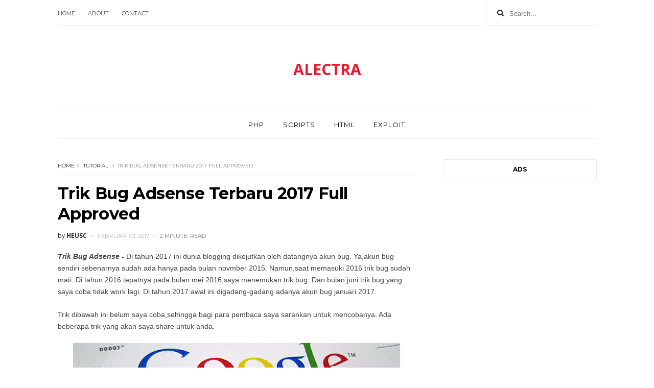

--- FILE ---
content_type: text/html; charset=utf-8
request_url: https://www.google.com/recaptcha/api2/aframe
body_size: 266
content:
<!DOCTYPE HTML><html><head><meta http-equiv="content-type" content="text/html; charset=UTF-8"></head><body><script nonce="r9URrvTj1wa-7xrVny2bHg">/** Anti-fraud and anti-abuse applications only. See google.com/recaptcha */ try{var clients={'sodar':'https://pagead2.googlesyndication.com/pagead/sodar?'};window.addEventListener("message",function(a){try{if(a.source===window.parent){var b=JSON.parse(a.data);var c=clients[b['id']];if(c){var d=document.createElement('img');d.src=c+b['params']+'&rc='+(localStorage.getItem("rc::a")?sessionStorage.getItem("rc::b"):"");window.document.body.appendChild(d);sessionStorage.setItem("rc::e",parseInt(sessionStorage.getItem("rc::e")||0)+1);localStorage.setItem("rc::h",'1768687806578');}}}catch(b){}});window.parent.postMessage("_grecaptcha_ready", "*");}catch(b){}</script></body></html>

--- FILE ---
content_type: text/javascript; charset=UTF-8
request_url: https://portal.alectra.me/feeds/posts/default/-/Tutorial?alt=json-in-script&max-results=3&callback=jQuery11100037036568050580865_1768687803512&_=1768687803513
body_size: 4191
content:
// API callback
jQuery11100037036568050580865_1768687803512({"version":"1.0","encoding":"UTF-8","feed":{"xmlns":"http://www.w3.org/2005/Atom","xmlns$openSearch":"http://a9.com/-/spec/opensearchrss/1.0/","xmlns$blogger":"http://schemas.google.com/blogger/2008","xmlns$georss":"http://www.georss.org/georss","xmlns$gd":"http://schemas.google.com/g/2005","xmlns$thr":"http://purl.org/syndication/thread/1.0","id":{"$t":"tag:blogger.com,1999:blog-7300449430075002034"},"updated":{"$t":"2024-12-18T19:22:01.416-08:00"},"category":[{"term":"Scripts"},{"term":"Tutorial"},{"term":"Internet"},{"term":"Download"},{"term":"PHP"},{"term":"HTML"},{"term":"Javascript"},{"term":"Website"},{"term":"Exploit"},{"term":"Template"},{"term":"Tools"},{"term":"VB.NET"}],"title":{"type":"text","$t":"ALECTRA"},"subtitle":{"type":"html","$t":""},"link":[{"rel":"http://schemas.google.com/g/2005#feed","type":"application/atom+xml","href":"https:\/\/portal.alectra.me\/feeds\/posts\/default"},{"rel":"self","type":"application/atom+xml","href":"https:\/\/www.blogger.com\/feeds\/7300449430075002034\/posts\/default\/-\/Tutorial?alt=json-in-script\u0026max-results=3"},{"rel":"alternate","type":"text/html","href":"https:\/\/portal.alectra.me\/search\/label\/Tutorial"},{"rel":"hub","href":"http://pubsubhubbub.appspot.com/"},{"rel":"next","type":"application/atom+xml","href":"https:\/\/www.blogger.com\/feeds\/7300449430075002034\/posts\/default\/-\/Tutorial\/-\/Tutorial?alt=json-in-script\u0026start-index=4\u0026max-results=3"}],"author":[{"name":{"$t":"HEUSC"},"uri":{"$t":"http:\/\/www.blogger.com\/profile\/17053066918662448226"},"email":{"$t":"noreply@blogger.com"},"gd$image":{"rel":"http://schemas.google.com/g/2005#thumbnail","width":"16","height":"16","src":"https:\/\/img1.blogblog.com\/img\/b16-rounded.gif"}}],"generator":{"version":"7.00","uri":"http://www.blogger.com","$t":"Blogger"},"openSearch$totalResults":{"$t":"14"},"openSearch$startIndex":{"$t":"1"},"openSearch$itemsPerPage":{"$t":"3"},"entry":[{"id":{"$t":"tag:blogger.com,1999:blog-7300449430075002034.post-3037244705760919944"},"published":{"$t":"2018-03-05T11:29:00.000-08:00"},"updated":{"$t":"2018-11-25T15:53:34.316-08:00"},"category":[{"scheme":"http://www.blogger.com/atom/ns#","term":"Exploit"},{"scheme":"http://www.blogger.com/atom/ns#","term":"Tutorial"}],"title":{"type":"text","$t":"Web Design by eLink Design, Inc Bypass Admin Exploit"},"content":{"type":"html","$t":"Selamat malam, kali ini saya akan share \u003Ca href=\"https:\/\/www.anampedia.net\/2017\/03\/web-design-by-elink-design-inc-bypass.html\"\u003EWeb Design by eLink Design, Inc Bypass Admin Exploit\u003C\/a\u003E\u003Cbr \/\u003E\nKarena sudah lama vakum dari dunia deface, saya iseng-iseng cari admin page karena saya butuh shell backdor buat test script, dan secara gak sengaja nemu ini exploit, mungkin ini exploit sudah lama tapi saya saja yang baru tau karna sayapun sudah lama vakum dari dunia deface.\u003Cbr \/\u003E\n\u003Cbr \/\u003E\n\u003Cdiv class=\"separator\" style=\"clear: both; text-align: center;\"\u003E\n\u003Ca href=\"https:\/\/blogger.googleusercontent.com\/img\/b\/R29vZ2xl\/AVvXsEi4-cEJGPi7bqi0F7nhGyJBzV3VCbDdyYjd27soFtkjP4l3ALR-4HawqDZUwoMv6IuV7LIjr-zUd5r5YfeQWGmlOVw6iYLYmPYMEL-hYTANReJcF75UsjQewmHWtrHQ_5FM19BnYluKleV0\/s1600\/exploit-anampedia.net.jpg\" imageanchor=\"1\" style=\"margin-left: 1em; margin-right: 1em;\"\u003E\u003Cimg alt=\"Web Design by eLink Design, Inc Bypass Admin Exploit\" border=\"0\" height=\"315\" src=\"https:\/\/blogger.googleusercontent.com\/img\/b\/R29vZ2xl\/AVvXsEi4-cEJGPi7bqi0F7nhGyJBzV3VCbDdyYjd27soFtkjP4l3ALR-4HawqDZUwoMv6IuV7LIjr-zUd5r5YfeQWGmlOVw6iYLYmPYMEL-hYTANReJcF75UsjQewmHWtrHQ_5FM19BnYluKleV0\/s400\/exploit-anampedia.net.jpg\" title=\"Web Design by eLink Design, Inc Bypass Admin Exploit\" width=\"400\" \/\u003E\u003C\/a\u003E\u003C\/div\u003E\n\u003Cbr \/\u003E\nDork\u0026nbsp;\u003Ca href=\"https:\/\/www.anampedia.net\/2017\/03\/web-design-by-elink-design-inc-bypass.html\"\u003EWeb Design by eLink Design, Inc Bypass Admin Exploit\u003C\/a\u003E\u0026nbsp;:\u003Cbr \/\u003E\n\u003Cul\u003E\n\u003Cli\u003E\u003Cspan style=\"color: red;\"\u003Einurl:\/siteadmin\/\u003C\/span\u003E\u003C\/li\u003E\n\u003Cli\u003E\u003Cspan style=\"color: red;\"\u003Eintext:Web Design by eLink Design, Inc\u003C\/span\u003E\u003C\/li\u003E\n\u003Cli\u003E\u003Cspan style=\"color: red;\"\u003Eintext:© 2017 eLink Design, Inc.\u003C\/span\u003E\u003C\/li\u003E\n\u003Cli\u003E\u003Cspan style=\"color: red;\"\u003Eintext:Hosted by Intelliwire, Inc\u003C\/span\u003E\u003C\/li\u003E\n\u003C\/ul\u003E\n\u003Cbr \/\u003E\nJika sudah menemukan target disini misal saya mendapatkan target \u003Ca href=\"https:\/\/www.anampedia.net\/2017\/03\/web-design-by-elink-design-inc-bypass.html\"\u003Ewww.sitekopet.com\u003C\/a\u003E\u003Cbr \/\u003E\nmaka tinggal tambahkan path \/siteadmin pada url target tadi menjadi\u0026nbsp; \u003Ca href=\"https:\/\/www.anampedia.net\/2017\/03\/web-design-by-elink-design-inc-bypass.html\"\u003Ewww.sitekopet.com\/siteadmin\u003C\/a\u003E\u003Cbr \/\u003E\n\u003Cbr \/\u003E\n\u003Cdiv class=\"separator\" style=\"clear: both; text-align: center;\"\u003E\n\u003Ca href=\"https:\/\/blogger.googleusercontent.com\/img\/b\/R29vZ2xl\/AVvXsEg5Nj309zPdQgx-d_C0CtH6Jr0r8UfKHQcE72CeHujQzVvVkvdc4IKeNHKL0t7UvBmLmevpe7CjAqCIn96n5TM0hhesgPsF6V70DbndYVoGgcorRPcux9IRYLw_LYpsIM-JvRD48u9jbi23\/s1600\/anampedia-admin-login.PNG\" imageanchor=\"1\" style=\"margin-left: 1em; margin-right: 1em;\"\u003E\u003Cimg alt=\"Web Design by eLink Design, Inc Bypass Admin Exploit\" border=\"0\" height=\"142\" src=\"https:\/\/blogger.googleusercontent.com\/img\/b\/R29vZ2xl\/AVvXsEg5Nj309zPdQgx-d_C0CtH6Jr0r8UfKHQcE72CeHujQzVvVkvdc4IKeNHKL0t7UvBmLmevpe7CjAqCIn96n5TM0hhesgPsF6V70DbndYVoGgcorRPcux9IRYLw_LYpsIM-JvRD48u9jbi23\/s320\/anampedia-admin-login.PNG\" title=\"Web Design by eLink Design, Inc Bypass Admin Exploit\" width=\"320\" \/\u003E\u003C\/a\u003E\u003C\/div\u003E\n\u003Cdiv class=\"separator\" style=\"clear: both; text-align: center;\"\u003E\n\u003Cbr \/\u003E\u003C\/div\u003E\nGambar diatas adalah contoh admin page yang vuln terhadap exploit ini.\u003Cbr \/\u003E\nSelanjutnya masukan username dan password dengan tulisan ini\u003Cspan style=\"color: red;\"\u003E '=''or'\u003C\/span\u003E\u003Cbr \/\u003E\n\u003Cbr \/\u003E\nYahoo, kalian berhasil masuk admin panel, untuk upload SHELL BACKDOOR kalian bisa ke tab \u003Cspan style=\"color: red;\"\u003EPhoto Gallery\u003C\/span\u003E dan upload file gambar lalu Tamper data untuk mengubah ekstensi file gambar menjadi file PHP.\u003Cbr \/\u003E\n\u003Cbr \/\u003E\nOke sekian saja artikel kali ini, Saya tidak bertanggung jawab atas apa yang dilakukan pembaca dalam penggunaan expoit ini, sekian terimakasih."},"link":[{"rel":"replies","type":"application/atom+xml","href":"https:\/\/portal.alectra.me\/feeds\/3037244705760919944\/comments\/default","title":"Posting Komentar"},{"rel":"replies","type":"text/html","href":"https:\/\/portal.alectra.me\/2017\/03\/web-design-by-elink-design-inc-bypass.html#comment-form","title":"0 Komentar"},{"rel":"edit","type":"application/atom+xml","href":"https:\/\/www.blogger.com\/feeds\/7300449430075002034\/posts\/default\/3037244705760919944"},{"rel":"self","type":"application/atom+xml","href":"https:\/\/www.blogger.com\/feeds\/7300449430075002034\/posts\/default\/3037244705760919944"},{"rel":"alternate","type":"text/html","href":"https:\/\/portal.alectra.me\/2017\/03\/web-design-by-elink-design-inc-bypass.html","title":"Web Design by eLink Design, Inc Bypass Admin Exploit"}],"author":[{"name":{"$t":"HEUSC"},"uri":{"$t":"http:\/\/www.blogger.com\/profile\/17053066918662448226"},"email":{"$t":"noreply@blogger.com"},"gd$image":{"rel":"http://schemas.google.com/g/2005#thumbnail","width":"16","height":"16","src":"https:\/\/img1.blogblog.com\/img\/b16-rounded.gif"}}],"media$thumbnail":{"xmlns$media":"http://search.yahoo.com/mrss/","url":"https:\/\/blogger.googleusercontent.com\/img\/b\/R29vZ2xl\/AVvXsEi4-cEJGPi7bqi0F7nhGyJBzV3VCbDdyYjd27soFtkjP4l3ALR-4HawqDZUwoMv6IuV7LIjr-zUd5r5YfeQWGmlOVw6iYLYmPYMEL-hYTANReJcF75UsjQewmHWtrHQ_5FM19BnYluKleV0\/s72-c\/exploit-anampedia.net.jpg","height":"72","width":"72"},"thr$total":{"$t":"0"}},{"id":{"$t":"tag:blogger.com,1999:blog-7300449430075002034.post-3763186580057245669"},"published":{"$t":"2018-03-04T09:02:00.000-08:00"},"updated":{"$t":"2018-11-25T15:53:44.125-08:00"},"category":[{"scheme":"http://www.blogger.com/atom/ns#","term":"HTML"},{"scheme":"http://www.blogger.com/atom/ns#","term":"Javascript"},{"scheme":"http://www.blogger.com/atom/ns#","term":"Tutorial"}],"title":{"type":"text","$t":"Membuat Animasi Multicolor Firework Menggunakan HTML Javascript"},"content":{"type":"html","$t":"Selamat malam, kali ini saya akan membagigan Cara Membuat Animasi Multicolor Firework Menggunakan HTML Javascript\u003Cbr \/\u003E\n\u003Cdiv\u003E\n\u003Cbr \/\u003E\u003C\/div\u003E\n\u003Cdiv class=\"separator\" style=\"clear: both; text-align: center;\"\u003E\n\u003Ca href=\"https:\/\/blogger.googleusercontent.com\/img\/b\/R29vZ2xl\/AVvXsEgLgMfVXk1JZuovWrwY2AE95AVi53Ad0Ypq9WHBcZSUXdOX2b38Fu9bY7FmY81939qnFwXl72KgB-CaTEVY3laJbwYDh0Yv0kLjKkg7sLad-JLmAvuhkQMkU0o2BW61RSq3fDdVIEB0TXQT\/s1600\/multicolor-firework-anampedia.net.PNG\" imageanchor=\"1\" style=\"margin-left: 1em; margin-right: 1em;\"\u003E\u003Cimg alt=\"Membuat Animasi Multicolor Firework Menggunakan HTML Javascript\" border=\"0\" height=\"436\" src=\"https:\/\/blogger.googleusercontent.com\/img\/b\/R29vZ2xl\/AVvXsEgLgMfVXk1JZuovWrwY2AE95AVi53Ad0Ypq9WHBcZSUXdOX2b38Fu9bY7FmY81939qnFwXl72KgB-CaTEVY3laJbwYDh0Yv0kLjKkg7sLad-JLmAvuhkQMkU0o2BW61RSq3fDdVIEB0TXQT\/s640\/multicolor-firework-anampedia.net.PNG\" title=\"Membuat Animasi Multicolor Firework Menggunakan HTML Javascript\" width=\"640\" \/\u003E\u003C\/a\u003E\u003C\/div\u003E\n\u003Cdiv class=\"separator\" style=\"clear: both; text-align: center;\"\u003E\n\u003Cbr \/\u003E\u003C\/div\u003E\n\u003Cdiv\u003E\n\u003Cbr \/\u003E\u003C\/div\u003E\n\u003Cdiv\u003E\n\u003Cbr \/\u003E\u003C\/div\u003E\n\u003Cdiv\u003E\nBerikut codenya :\u0026nbsp;\u003C\/div\u003E\n\u003Cpre style=\"max-height: 300px;\"\u003E\u003Ccode data-language=\"html\"\u003E\u0026lt;!DOCTYPE html\u0026gt;\n\u0026lt;html lang=\"en\"\u0026gt;\n\u0026lt;head\u0026gt;\n    \u0026lt;meta charset=\"UTF-8\"\u0026gt;\n    \u0026lt;title\u0026gt;Fireworks : ANAMPEDIA\u0026lt;\/title\u0026gt;\n \u0026lt;style\u0026gt; \n canvas{\n width:100%;\n }\n \u0026lt;\/style\u0026gt;\n\u0026lt;\/head\u0026gt;\n\u0026lt;body\u0026gt;\n    \n    \u0026lt;canvas\u0026gt;\u0026lt;\/canvas\u0026gt;\n\n    \u0026lt;script\u0026gt;\n    \n        var t = 0;\n        var c = document.querySelector(\"canvas\");     \n        var $ = c.getContext('2d');\n        c.width = window.innerWidth;\n        c.height = window.innerHeight;\n        $.fillStyle = 'hsla(0,0%,0%,1)';\n\n        window.addEventListener('resize', function() {\n          c.width = window.innerWidth;\n          c.height = window.innerHeight;\n        }, false);\n\n        function draw() {\n          $.globalCompositeOperation = 'source-over';\n          $.fillStyle = 'hsla(0,0%,0%,.1)';\n          $.fillRect(0, 0, c.width, c.height);\n          var foo, i, j, r;\n          foo = Math.sin(t) * 2 * Math.PI;\n          for (i=0; i\u0026lt;400; ++i) {\n            r = 400 * Math.sin(i * foo);\n            $.globalCompositeOperation = '';\n            $.fillStyle = 'hsla(' + i + 12 + ',100%, 60%,1)';\n            $.beginPath();\n            $.arc(Math.sin(i) * r + (c.width \/ 2), \n                  Math.cos(i) * r + (c.height \/ 2), \n                  1.5, 0, Math.PI * 2);\n            $.fill();\n\n          }\n          t += 0.000005;\n          return t %= 2 * Math.PI;\n\n        };\n\n        function run() {\n          window.requestAnimationFrame(run);\n          draw();\n        }\n        run();\n    \u0026lt;\/script\u0026gt;\n\u0026lt;\/body\u0026gt;\n\u0026lt;\/html\u0026gt;\u003C\/code\u003E\u003C\/pre\u003E\n\u003Cbr \/\u003E\nCopy Kenotepad lalu simpan dengan ekstensi .HTML, dan lihat hasilnya.\u003Cbr \/\u003E\nOke sekian saja artikel singkat ini, semoga bermanfaat.\u003Cbr \/\u003E\n\u003Cbr \/\u003E\n\u003Ca href=\"http:\/\/0.0.7.225\/03\/membuat-animasi-multicolor-firework.html\"\u003ETAG : Membuat Multicolor Firework Munggunakan HTML dan Javascript,Multicolor Firework, HTML Animated, Animasi HTML, ANimasi Javascript, Animasi Multicolor Firework, Kembang Api\u003C\/a\u003E"},"link":[{"rel":"replies","type":"application/atom+xml","href":"https:\/\/portal.alectra.me\/feeds\/3763186580057245669\/comments\/default","title":"Posting Komentar"},{"rel":"replies","type":"text/html","href":"https:\/\/portal.alectra.me\/2017\/03\/membuat-animasi-multicolor-firework.html#comment-form","title":"0 Komentar"},{"rel":"edit","type":"application/atom+xml","href":"https:\/\/www.blogger.com\/feeds\/7300449430075002034\/posts\/default\/3763186580057245669"},{"rel":"self","type":"application/atom+xml","href":"https:\/\/www.blogger.com\/feeds\/7300449430075002034\/posts\/default\/3763186580057245669"},{"rel":"alternate","type":"text/html","href":"https:\/\/portal.alectra.me\/2017\/03\/membuat-animasi-multicolor-firework.html","title":"Membuat Animasi Multicolor Firework Menggunakan HTML Javascript"}],"author":[{"name":{"$t":"HEUSC"},"uri":{"$t":"http:\/\/www.blogger.com\/profile\/17053066918662448226"},"email":{"$t":"noreply@blogger.com"},"gd$image":{"rel":"http://schemas.google.com/g/2005#thumbnail","width":"16","height":"16","src":"https:\/\/img1.blogblog.com\/img\/b16-rounded.gif"}}],"media$thumbnail":{"xmlns$media":"http://search.yahoo.com/mrss/","url":"https:\/\/blogger.googleusercontent.com\/img\/b\/R29vZ2xl\/AVvXsEgLgMfVXk1JZuovWrwY2AE95AVi53Ad0Ypq9WHBcZSUXdOX2b38Fu9bY7FmY81939qnFwXl72KgB-CaTEVY3laJbwYDh0Yv0kLjKkg7sLad-JLmAvuhkQMkU0o2BW61RSq3fDdVIEB0TXQT\/s72-c\/multicolor-firework-anampedia.net.PNG","height":"72","width":"72"},"thr$total":{"$t":"0"}},{"id":{"$t":"tag:blogger.com,1999:blog-7300449430075002034.post-807940331742312540"},"published":{"$t":"2018-03-04T07:30:00.000-08:00"},"updated":{"$t":"2018-11-25T15:53:59.638-08:00"},"category":[{"scheme":"http://www.blogger.com/atom/ns#","term":"HTML"},{"scheme":"http://www.blogger.com/atom/ns#","term":"Javascript"},{"scheme":"http://www.blogger.com/atom/ns#","term":"Tutorial"}],"title":{"type":"text","$t":"Membuat Efek Matrix Background Menggunakan HTML dan Javascript"},"content":{"type":"html","$t":"Selamat malam, kali ini saya akan membagigan Cara Membuat Efek Matrix Background Menggunakan HTML dan Javascript.\u003Cbr \/\u003E\n\u003Cdiv\u003E\n\u003Cbr \/\u003E\u003C\/div\u003E\n\u003Cdiv class=\"separator\" style=\"clear: both; text-align: center;\"\u003E\n\u003Ca href=\"https:\/\/blogger.googleusercontent.com\/img\/b\/R29vZ2xl\/AVvXsEgNrnYIgHCd8-4Y_6Zu85CffcwnsI6OQERiTLoIbmfI3gHm_5vu4vIb3F1rXqUeCgKB3YQEajY7qW8p2YupcBy9beDj3NKEQ8iPb5EpHULOP8suJrq7aIHC18NxAHfo3wozOYUpQnubW7Me\/s1600\/matrix-html-javascript-anampedia.net.PNG\" imageanchor=\"1\" style=\"margin-left: 1em; margin-right: 1em;\"\u003E\u003Cimg alt=\"Membuat Efek Matrix Background Menggunakan HTML dan Javascript\" border=\"0\" height=\"460\" src=\"https:\/\/blogger.googleusercontent.com\/img\/b\/R29vZ2xl\/AVvXsEgNrnYIgHCd8-4Y_6Zu85CffcwnsI6OQERiTLoIbmfI3gHm_5vu4vIb3F1rXqUeCgKB3YQEajY7qW8p2YupcBy9beDj3NKEQ8iPb5EpHULOP8suJrq7aIHC18NxAHfo3wozOYUpQnubW7Me\/s640\/matrix-html-javascript-anampedia.net.PNG\" title=\"Membuat Efek Matrix Background Menggunakan HTML dan Javascript\" width=\"640\" \/\u003E\u003C\/a\u003E\u003C\/div\u003E\n\u003Cdiv\u003E\n\u003Cbr \/\u003E\u003C\/div\u003E\n\u003Cdiv\u003E\nBiasanya kalian menggunakan background matrix pada blog atau HTML page menggunakan Image, nah kali ini saya akan berbagi\u0026nbsp;Membuat Efek Matrix Background Menggunakan HTML dan Javascript\u003C\/div\u003E\n\u003Cdiv\u003E\n\u003Cbr \/\u003E\u003C\/div\u003E\n\u003Cdiv\u003E\nBerikut codenya :\u0026nbsp;\u003C\/div\u003E\n\u003Cpre style=\"max-height: 300px;\"\u003E\u003Ccode data-language=\"html\"\u003E\u0026lt;html\u0026gt;\n    \u0026lt;head\u0026gt;\n        \u0026lt;style\u0026gt;\n            \n            *{\n                margin: 0;\n                padding: 0;\n            }\n            \n            body {background: black;}\n            canvas {display:block;}\n        \n        \u0026lt;\/style\u0026gt;\n    \u0026lt;\/head\u0026gt;\n    \u0026lt;body\u0026gt;\n    \n        \u0026lt;canvas id=\"anampedia\"\u0026gt;\u0026lt;\/canvas\u0026gt;\n        \n        \u0026lt;script\u0026gt;\n \n        var c = document.getElementById(\"anampedia\");\n        var ctx = c.getContext(\"2d\");\n\n        c.height = window.innerHeight;\n        c.width = window.innerWidth;\n\n        var matrix = \"ABCDEFGHIJKLMNOPQRSTUVWXYZ123456789@#$%^\u0026amp;*()*\u0026amp;^%\";\n        matrix = matrix.split(\"\");\n\n        var font_size = 10;\n        var columns = c.width\/font_size;\n\n        var drops = [];\n\n        for(var x = 0; x \u0026lt; columns; x++)\n            drops[x] = 1; \n\n        function draw()\n        {\n\n            ctx.fillStyle = \"rgba(0, 0, 0, 0.04)\";\n            ctx.fillRect(0, 0, c.width, c.height);\n\n            ctx.fillStyle = \"#0F0\"; \/\/ ubah warna tulisan disini\n            ctx.font = font_size + \"px arial\";\n\n            for(var i = 0; i \u0026lt; drops.length; i++)\n            {\n\n                var text = matrix[Math.floor(Math.random()*matrix.length)];\n\n                ctx.fillText(text, i*font_size, drops[i]*font_size);\n\n\n                if(drops[i]*font_size \u0026gt; c.height \u0026amp;\u0026amp; Math.random() \u0026gt; 0.975)\n                    drops[i] = 0;\n                drops[i]++;\n            }\n        }\n\n        setInterval(draw, 35);\n\n        \u0026lt;\/script\u0026gt;\n    \u0026lt;\/body\u0026gt;\n\u0026lt;\/html\u0026gt;\u003C\/code\u003E\u003C\/pre\u003E\n\u003Cbr \/\u003E\nCopy Kenotepad lalu simpan dengan ekstensi .HTML, dan lihat hasilnya.\u003Cbr \/\u003E\nOke sekian saja artikel singkat ini, semoga bermanfaat.\u003Cbr \/\u003E\n\u003Cbr \/\u003E\n\u003Ca href=\"https:\/\/www.anampedia.net\/2017\/03\/membuat-efek-matrix-background.html\"\u003ETAG : Membuat Matrix Background Munggunakan HTML dan Javascript, Matrix Backgorund, HTML Animated, Animasi HTML, ANimasi Javascript, Animasi Matrix\u003C\/a\u003E"},"link":[{"rel":"replies","type":"application/atom+xml","href":"https:\/\/portal.alectra.me\/feeds\/807940331742312540\/comments\/default","title":"Posting Komentar"},{"rel":"replies","type":"text/html","href":"https:\/\/portal.alectra.me\/2017\/03\/membuat-efek-matrix-background.html#comment-form","title":"0 Komentar"},{"rel":"edit","type":"application/atom+xml","href":"https:\/\/www.blogger.com\/feeds\/7300449430075002034\/posts\/default\/807940331742312540"},{"rel":"self","type":"application/atom+xml","href":"https:\/\/www.blogger.com\/feeds\/7300449430075002034\/posts\/default\/807940331742312540"},{"rel":"alternate","type":"text/html","href":"https:\/\/portal.alectra.me\/2017\/03\/membuat-efek-matrix-background.html","title":"Membuat Efek Matrix Background Menggunakan HTML dan Javascript"}],"author":[{"name":{"$t":"HEUSC"},"uri":{"$t":"http:\/\/www.blogger.com\/profile\/17053066918662448226"},"email":{"$t":"noreply@blogger.com"},"gd$image":{"rel":"http://schemas.google.com/g/2005#thumbnail","width":"16","height":"16","src":"https:\/\/img1.blogblog.com\/img\/b16-rounded.gif"}}],"media$thumbnail":{"xmlns$media":"http://search.yahoo.com/mrss/","url":"https:\/\/blogger.googleusercontent.com\/img\/b\/R29vZ2xl\/AVvXsEgNrnYIgHCd8-4Y_6Zu85CffcwnsI6OQERiTLoIbmfI3gHm_5vu4vIb3F1rXqUeCgKB3YQEajY7qW8p2YupcBy9beDj3NKEQ8iPb5EpHULOP8suJrq7aIHC18NxAHfo3wozOYUpQnubW7Me\/s72-c\/matrix-html-javascript-anampedia.net.PNG","height":"72","width":"72"},"thr$total":{"$t":"0"}}]}});

--- FILE ---
content_type: text/javascript; charset=UTF-8
request_url: https://portal.alectra.me/feeds/posts/default?alt=json-in-script&max-results=3&callback=jQuery11100037036568050580865_1768687803510&_=1768687803511
body_size: 4546
content:
// API callback
jQuery11100037036568050580865_1768687803510({"version":"1.0","encoding":"UTF-8","feed":{"xmlns":"http://www.w3.org/2005/Atom","xmlns$openSearch":"http://a9.com/-/spec/opensearchrss/1.0/","xmlns$blogger":"http://schemas.google.com/blogger/2008","xmlns$georss":"http://www.georss.org/georss","xmlns$gd":"http://schemas.google.com/g/2005","xmlns$thr":"http://purl.org/syndication/thread/1.0","id":{"$t":"tag:blogger.com,1999:blog-7300449430075002034"},"updated":{"$t":"2024-12-18T19:22:01.416-08:00"},"category":[{"term":"Scripts"},{"term":"Tutorial"},{"term":"Internet"},{"term":"Download"},{"term":"PHP"},{"term":"HTML"},{"term":"Javascript"},{"term":"Website"},{"term":"Exploit"},{"term":"Template"},{"term":"Tools"},{"term":"VB.NET"}],"title":{"type":"text","$t":"ALECTRA"},"subtitle":{"type":"html","$t":""},"link":[{"rel":"http://schemas.google.com/g/2005#feed","type":"application/atom+xml","href":"https:\/\/portal.alectra.me\/feeds\/posts\/default"},{"rel":"self","type":"application/atom+xml","href":"https:\/\/www.blogger.com\/feeds\/7300449430075002034\/posts\/default?alt=json-in-script\u0026max-results=3"},{"rel":"alternate","type":"text/html","href":"https:\/\/portal.alectra.me\/"},{"rel":"hub","href":"http://pubsubhubbub.appspot.com/"},{"rel":"next","type":"application/atom+xml","href":"https:\/\/www.blogger.com\/feeds\/7300449430075002034\/posts\/default?alt=json-in-script\u0026start-index=4\u0026max-results=3"}],"author":[{"name":{"$t":"HEUSC"},"uri":{"$t":"http:\/\/www.blogger.com\/profile\/17053066918662448226"},"email":{"$t":"noreply@blogger.com"},"gd$image":{"rel":"http://schemas.google.com/g/2005#thumbnail","width":"16","height":"16","src":"https:\/\/img1.blogblog.com\/img\/b16-rounded.gif"}}],"generator":{"version":"7.00","uri":"http://www.blogger.com","$t":"Blogger"},"openSearch$totalResults":{"$t":"38"},"openSearch$startIndex":{"$t":"1"},"openSearch$itemsPerPage":{"$t":"3"},"entry":[{"id":{"$t":"tag:blogger.com,1999:blog-7300449430075002034.post-5768690744561046038"},"published":{"$t":"2018-11-18T13:18:00.000-08:00"},"updated":{"$t":"2018-11-25T15:58:04.653-08:00"},"category":[{"scheme":"http://www.blogger.com/atom/ns#","term":"Internet"},{"scheme":"http://www.blogger.com/atom/ns#","term":"Website"}],"title":{"type":"text","$t":"Langkah Cara Mendaftar Google Adsense (100% Approved) 2019"},"content":{"type":"html","$t":"\u003Cspan style=\"background-color: white; font-family: \u0026quot;google sans\u0026quot; , sans-serif; font-size: 15px;\"\u003EBanyak sekali metode untuk monetisasi blog yang dapat kita pilih, mulai dari yang biasa sampai yang luar biasa, akan tetapi metode monetisasi yang paling diminati hingga saat ini yaitu\u0026nbsp;\u003C\/span\u003E\u003Cspan style=\"background-color: white; border: 0px; box-sizing: border-box; font-family: \u0026quot;google sans\u0026quot; , sans-serif; font-size: 15px; font-stretch: inherit; line-height: inherit; margin: 0px; padding: 0px; vertical-align: baseline;\"\u003Emonetisasi google adsense\u003C\/span\u003E\u003Cspan style=\"background-color: white; font-family: \u0026quot;google sans\u0026quot; , sans-serif; font-size: 15px;\"\u003E.\u003C\/span\u003E\u003Cbr \/\u003E\n\u003Cbr \/\u003E\n\u003Cdiv class=\"separator\" style=\"background-color: white; border: 0px; box-sizing: border-box; clear: both; font-family: \u0026quot;Google Sans\u0026quot;, sans-serif; font-size: 15px; font-stretch: inherit; font-variant-east-asian: inherit; font-variant-numeric: inherit; line-height: inherit; margin: 0px; padding: 0px; text-align: center; vertical-align: baseline;\"\u003E\n\u003Ca href=\"https:\/\/blogger.googleusercontent.com\/img\/b\/R29vZ2xl\/AVvXsEgWMMZQVnwrGSd1T9WDEZEnrsiY3klyFARF3BNn-Qgh2xBq62eLfT1aDlXtrPCnaExdSi-dTw1ZffA_cm2GfLoVFGLaObbWZLoPbmQU0ku-z2IuEgDF3z6YkBRmWesqv9xK8suaD4m5e3yp\/s1600\/Langkah+Cara+Mendaftar+Google+Adsense.png\" style=\"-webkit-font-smoothing: antialiased !important; border: 0px; box-sizing: border-box; color: #f44336; font: inherit; margin: 0px 1em; padding: 0px; text-decoration-line: none; transition: all 0.3s ease 0s; vertical-align: baseline;\"\u003E\u003Cimg alt=\"Langkah Cara Mendaftar Google Adsense\" data-original-height=\"809\" data-original-width=\"1368\" height=\"378\" original=\"https:\/\/blogger.googleusercontent.com\/img\/b\/R29vZ2xl\/AVvXsEgWMMZQVnwrGSd1T9WDEZEnrsiY3klyFARF3BNn-Qgh2xBq62eLfT1aDlXtrPCnaExdSi-dTw1ZffA_cm2GfLoVFGLaObbWZLoPbmQU0ku-z2IuEgDF3z6YkBRmWesqv9xK8suaD4m5e3yp\/s640\/Langkah+Cara+Mendaftar+Google+Adsense.png\" src=\"https:\/\/blogger.googleusercontent.com\/img\/b\/R29vZ2xl\/AVvXsEgWMMZQVnwrGSd1T9WDEZEnrsiY3klyFARF3BNn-Qgh2xBq62eLfT1aDlXtrPCnaExdSi-dTw1ZffA_cm2GfLoVFGLaObbWZLoPbmQU0ku-z2IuEgDF3z6YkBRmWesqv9xK8suaD4m5e3yp\/s640\/Langkah+Cara+Mendaftar+Google+Adsense.png\" style=\"background: rgb(250, 250, 250); border: none; box-sizing: border-box; font: inherit; height: auto; margin: 0px 0px 2px; max-width: 100%; padding: 0px; vertical-align: baseline;\" title=\"Langkah Cara Mendaftar Google Adsense\" width=\"640\" \/\u003E\u003C\/a\u003E\u003C\/div\u003E\n\u003Cbr style=\"background-color: white; box-sizing: border-box; font-family: \u0026quot;Google Sans\u0026quot;, sans-serif; font-size: 15px; margin: 0px; padding: 0px;\" \/\u003E\n\u003Cspan style=\"background-color: white; font-family: \u0026quot;google sans\u0026quot; , sans-serif; font-size: 15px;\"\u003EHingga saat ini Menotisasi Google Adsense menjadi pilihan monetisasi blog yang paling populer di Indonesia, sebab google adsense telah terbukti membayar dengan baik para publishernya\u003C\/span\u003E\u003Cbr \/\u003E\n\u003Ca href=\"https:\/\/www.blogger.com\/null\" name=\"more\" style=\"-webkit-font-smoothing: antialiased !important; background-color: white; border: 0px; box-sizing: border-box; color: #f44336; font-family: \u0026quot;Google Sans\u0026quot;, sans-serif; font-size: 15px; font-stretch: inherit; font-variant-east-asian: inherit; font-variant-numeric: inherit; line-height: inherit; margin: 0px; padding: 0px; transition: all 0.3s ease 0s; vertical-align: baseline;\"\u003E\u003C\/a\u003E\u003Cbr style=\"background-color: white; box-sizing: border-box; font-family: \u0026quot;Google Sans\u0026quot;, sans-serif; font-size: 15px; margin: 0px; padding: 0px;\" \/\u003E\n\u003Cspan style=\"background-color: white; font-family: \u0026quot;google sans\u0026quot; , sans-serif; font-size: 15px;\"\u003EDitambah lagi keuntungan yang dapat kita peroleh dengan menjadi publisher google adsense ternyata cukup besar, jika dibandingkan dengan teknik monetisasi blog lainnya\u003C\/span\u003E\u003Cbr \/\u003E\n\u003Cbr style=\"background-color: white; box-sizing: border-box; font-family: \u0026quot;Google Sans\u0026quot;, sans-serif; font-size: 15px; margin: 0px; padding: 0px;\" \/\u003E\n\u003Cspan style=\"background-color: white; font-family: \u0026quot;google sans\u0026quot; , sans-serif; font-size: 15px;\"\u003EDan ini sudah dibuktikan para blogger luar negeri maupun blogger lokal yang sudah sukses terlebih dahulu, bahkan mereka mampu mendapatkan ratusan ribu dollar per bulannya hanya dari penghasilan menjadi publisher adsense\u003C\/span\u003E\u003Cbr \/\u003E\n\u003Cbr style=\"background-color: white; box-sizing: border-box; font-family: \u0026quot;Google Sans\u0026quot;, sans-serif; font-size: 15px; margin: 0px; padding: 0px;\" \/\u003E\n\u003Cspan style=\"background-color: white; font-family: \u0026quot;google sans\u0026quot; , sans-serif; font-size: 15px;\"\u003ENamun meskipun menggiurkan anda harus tahu bagaimana cara mempersiapkan blog untuk Google Adsense agar blog anda diterima sebagai publisher nya\u003C\/span\u003E\u003Cbr \/\u003E\n\u003Cbr style=\"background-color: white; box-sizing: border-box; font-family: \u0026quot;Google Sans\u0026quot;, sans-serif; font-size: 15px; margin: 0px; padding: 0px;\" \/\u003E\n\u003Cspan style=\"background-color: white; font-family: \u0026quot;google sans\u0026quot; , sans-serif; font-size: 15px;\"\u003EBerikut ini ulasan yang wajib anda baca jika ingin menjadi publisher Google Adsense :\u003C\/span\u003E\u003Cbr \/\u003E\n\u003Cbr \/\u003E\n\u003Ch4 style=\"background-color: white; border: 0px; box-sizing: border-box; color: #222222; font-family: \u0026quot;Google Sans\u0026quot;, sans-serif; font-size: 18px; font-stretch: inherit; font-variant-east-asian: inherit; font-variant-numeric: inherit; font-weight: 500; line-height: normal; margin: 5px 0px 10px; padding: 0px; vertical-align: baseline;\"\u003E\n1.Memilih Platform Blog\u003C\/h4\u003E\n\u003Cbr style=\"background-color: white; box-sizing: border-box; font-family: \u0026quot;Google Sans\u0026quot;, sans-serif; font-size: 15px; margin: 0px; padding: 0px;\" \/\u003E\n\u003Cspan style=\"background-color: white; font-family: \u0026quot;google sans\u0026quot; , sans-serif; font-size: 15px;\"\u003EBanyak media blogger yang dapat kita buat, akan tetapi jika anda tertarik mendaftar google adsense lewat blog, saya menyarankan anda agar menggunakan blogspot\u0026nbsp;\u003C\/span\u003E\u003Cbr \/\u003E\n\u003Cbr style=\"background-color: white; box-sizing: border-box; font-family: \u0026quot;Google Sans\u0026quot;, sans-serif; font-size: 15px; margin: 0px; padding: 0px;\" \/\u003E\n\u003Cspan style=\"background-color: white; font-family: \u0026quot;google sans\u0026quot; , sans-serif; font-size: 15px;\"\u003EHal ini dikarenakan blogspot merupakan media layanan blog milik google, dengan demikian blog yang dibuat menggunakan blogspot akan mendapatkan perhatian lebih dari google jika dibandingkan dengan layanan blog lain\u003C\/span\u003E\u003Cbr \/\u003E\n\u003Cbr \/\u003E\n\u003Ch4 style=\"background-color: white; border: 0px; box-sizing: border-box; color: #222222; font-family: \u0026quot;Google Sans\u0026quot;, sans-serif; font-size: 18px; font-stretch: inherit; font-variant-east-asian: inherit; font-variant-numeric: inherit; font-weight: 500; line-height: normal; margin: 5px 0px 10px; padding: 0px; vertical-align: baseline;\"\u003E\n2.Memilih nama domain yang sesuai kebijakan Google Adsense\u003C\/h4\u003E\n\u003Cbr style=\"background-color: white; box-sizing: border-box; font-family: \u0026quot;Google Sans\u0026quot;, sans-serif; font-size: 15px; margin: 0px; padding: 0px;\" \/\u003E\n\u003Cspan style=\"background-color: white; font-family: \u0026quot;google sans\u0026quot; , sans-serif; font-size: 15px;\"\u003EPersiapan untuk mendaftar goggle adsense berikutnya ialah memilih nama domain blog yang baik dan sesuai kebijakan google adsense\u003C\/span\u003E\u003Cbr \/\u003E\n\u003Cbr style=\"background-color: white; box-sizing: border-box; font-family: \u0026quot;Google Sans\u0026quot;, sans-serif; font-size: 15px; margin: 0px; padding: 0px;\" \/\u003E\n\u003Cspan style=\"background-color: white; font-family: \u0026quot;google sans\u0026quot; , sans-serif; font-size: 15px;\"\u003EUntuk mendaftarkan blog ke Google Adsense maka disarankan jangan sampai memakai nama yang melanggar kebijakan google adsense\u003C\/span\u003E\u003Cbr \/\u003E\n\u003Cbr style=\"background-color: white; box-sizing: border-box; font-family: \u0026quot;Google Sans\u0026quot;, sans-serif; font-size: 15px; margin: 0px; padding: 0px;\" \/\u003E\n\u003Cspan style=\"background-color: white; font-family: \u0026quot;google sans\u0026quot; , sans-serif; font-size: 15px;\"\u003EYaitu hindari menggunakan nama yang berkaitan dengan obat-obatan terlarang, tehnik cracking dan hacking,pornografi, dan kata-kata yang serupa lainnya\u003C\/span\u003E\u003Cbr \/\u003E\n\u003Cbr style=\"background-color: white; box-sizing: border-box; font-family: \u0026quot;Google Sans\u0026quot;, sans-serif; font-size: 15px; margin: 0px; padding: 0px;\" \/\u003E\n\u003Cspan style=\"background-color: white; font-family: \u0026quot;google sans\u0026quot; , sans-serif; font-size: 15px;\"\u003EDengan menggunakan nama domain yang baik dan benar maka blog anda memiliki peluang besar diterima google adsense\u003C\/span\u003E\u003Cbr \/\u003E\n\u003Cbr \/\u003E\n\u003Ch4 style=\"background-color: white; border: 0px; box-sizing: border-box; color: #222222; font-family: \u0026quot;Google Sans\u0026quot;, sans-serif; font-size: 18px; font-stretch: inherit; font-variant-east-asian: inherit; font-variant-numeric: inherit; font-weight: 500; line-height: normal; margin: 5px 0px 10px; padding: 0px; vertical-align: baseline;\"\u003E\n3.Menentukan Niche Blog\u003C\/h4\u003E\n\u003Cbr style=\"background-color: white; box-sizing: border-box; font-family: \u0026quot;Google Sans\u0026quot;, sans-serif; font-size: 15px; margin: 0px; padding: 0px;\" \/\u003E\n\u003Cspan style=\"background-color: white; font-family: \u0026quot;google sans\u0026quot; , sans-serif; font-size: 15px;\"\u003ESeringkali blogger pemula akan dibuat bingung saat menentukan blognya apakah akan dibuat niche yang fokus atau dibuat blog campuran\u0026nbsp;\u003C\/span\u003E\u003Cbr \/\u003E\n\u003Cbr style=\"background-color: white; box-sizing: border-box; font-family: \u0026quot;Google Sans\u0026quot;, sans-serif; font-size: 15px; margin: 0px; padding: 0px;\" \/\u003E\n\u003Cspan style=\"background-color: white; font-family: \u0026quot;google sans\u0026quot; , sans-serif; font-size: 15px;\"\u003EPerlu anda ketahui bahwa niche blog ataupun blog gadi-gado memiliki peluang yang sama besar untuk diterima di Google Adsense yang terpenting kontennya tidak melanggar kebijakan dari Google Adsense\u003C\/span\u003E\u003Cbr \/\u003E\n\u003Cbr style=\"background-color: white; box-sizing: border-box; font-family: \u0026quot;Google Sans\u0026quot;, sans-serif; font-size: 15px; margin: 0px; padding: 0px;\" \/\u003E\n\u003Cspan style=\"background-color: white; font-family: \u0026quot;google sans\u0026quot; , sans-serif; font-size: 15px;\"\u003EBeberapa niche yang sangat cocok dan pas untuk google adsense adalah: Teknologi,Kesehatan,­Pariwisata,Blogging,­Bisnis Online,Hiburan,Kecan­tikan.\u003C\/span\u003E\u003Cbr \/\u003E\n\u003Cbr \/\u003E\n\u003Ch4 style=\"background-color: white; border: 0px; box-sizing: border-box; color: #222222; font-family: \u0026quot;Google Sans\u0026quot;, sans-serif; font-size: 18px; font-stretch: inherit; font-variant-east-asian: inherit; font-variant-numeric: inherit; font-weight: 500; line-height: normal; margin: 5px 0px 10px; padding: 0px; vertical-align: baseline;\"\u003E\n4.Mengisi Blog Dengan Konten Yang Berkualitas\u003C\/h4\u003E\n\u003Cbr style=\"background-color: white; box-sizing: border-box; font-family: \u0026quot;Google Sans\u0026quot;, sans-serif; font-size: 15px; margin: 0px; padding: 0px;\" \/\u003E\n\u003Cspan style=\"background-color: white; font-family: \u0026quot;google sans\u0026quot; , sans-serif; font-size: 15px;\"\u003EInilah poin terpenting yang harus anda lakukan untuk bisa diterima di Google Adsense, yaitu membuat konten yang berkualitas dan tentunya original\u003C\/span\u003E\u003Cbr \/\u003E\n\u003Cbr style=\"background-color: white; box-sizing: border-box; font-family: \u0026quot;Google Sans\u0026quot;, sans-serif; font-size: 15px; margin: 0px; padding: 0px;\" \/\u003E\n\u003Cspan style=\"background-color: white; font-family: \u0026quot;google sans\u0026quot; , sans-serif; font-size: 15px;\"\u003EJangan sampai anda menerbitkan artikeh hasil copy paste di blog yang akan anda daftarkan di Google Adsense, karena tidak akan mungkin blog anda diterima\u003C\/span\u003E\u003Cbr \/\u003E\n\u003Cbr style=\"background-color: white; box-sizing: border-box; font-family: \u0026quot;Google Sans\u0026quot;, sans-serif; font-size: 15px; margin: 0px; padding: 0px;\" \/\u003E\n\u003Cspan style=\"background-color: white; font-family: \u0026quot;google sans\u0026quot; , sans-serif; font-size: 15px;\"\u003ESebaiknya anda rajin menerbitkan artikel 1000 kata bahkan lebih untuk menarik perhatian Google Adsense agar mau menerima blog anda\u003C\/span\u003E\u003Cbr \/\u003E\n\u003Cbr style=\"background-color: white; box-sizing: border-box; font-family: \u0026quot;Google Sans\u0026quot;, sans-serif; font-size: 15px; margin: 0px; padding: 0px;\" \/\u003E\n\u003Cspan style=\"background-color: white; font-family: \u0026quot;google sans\u0026quot; , sans-serif; font-size: 15px;\"\u003ESebab Google akan memberikan nilai yang sangat baik dengan blog yang selalu diisi artikel 1000 kata atau lebih, karena dianggap informatif\u003C\/span\u003E\u003Cbr \/\u003E\n\u003Cbr \/\u003E\n\u003Ch4 style=\"background-color: white; border: 0px; box-sizing: border-box; color: #222222; font-family: \u0026quot;Google Sans\u0026quot;, sans-serif; font-size: 18px; font-stretch: inherit; font-variant-east-asian: inherit; font-variant-numeric: inherit; font-weight: 500; line-height: normal; margin: 5px 0px 10px; padding: 0px; vertical-align: baseline;\"\u003E\n5.Perhatikan Usia Blog\u003C\/h4\u003E\n\u003Cbr style=\"background-color: white; box-sizing: border-box; font-family: \u0026quot;Google Sans\u0026quot;, sans-serif; font-size: 15px; margin: 0px; padding: 0px;\" \/\u003E\n\u003Cspan style=\"background-color: white; font-family: \u0026quot;google sans\u0026quot; , sans-serif; font-size: 15px;\"\u003EJangan pernah terburu-buru untuk mendaftarkan blog ke Google Adsense, terlebih lagi usia blog yang kurang dari 3 bulan dengan jumlah artikel yang masih sedikit\u003C\/span\u003E\u003Cbr \/\u003E\n\u003Cbr style=\"background-color: white; box-sizing: border-box; font-family: \u0026quot;Google Sans\u0026quot;, sans-serif; font-size: 15px; margin: 0px; padding: 0px;\" \/\u003E\n\u003Cspan style=\"background-color: white; font-family: \u0026quot;google sans\u0026quot; , sans-serif; font-size: 15px;\"\u003ENamun anda harus bersabar setidaknya blog anda berusia 3 bulan atau lebih, untuk awal-awal blogging jangan fokus pada penghasilan namun fokuslah pada konten yang akan anda terbitkan\u003C\/span\u003E\u003Cbr \/\u003E\n\u003Cbr style=\"background-color: white; box-sizing: border-box; font-family: \u0026quot;Google Sans\u0026quot;, sans-serif; font-size: 15px; margin: 0px; padding: 0px;\" \/\u003E\n\u003Cspan style=\"background-color: white; font-family: \u0026quot;google sans\u0026quot; , sans-serif; font-size: 15px;\"\u003EKarena blog yang sudah berusia matang dengan konten-konten berkualitas maka peluang diterima Google Adsense semakin Besar.\u003C\/span\u003E"},"link":[{"rel":"replies","type":"application/atom+xml","href":"https:\/\/portal.alectra.me\/feeds\/5768690744561046038\/comments\/default","title":"Posting Komentar"},{"rel":"replies","type":"text/html","href":"https:\/\/portal.alectra.me\/2018\/11\/langkah-cara-mendaftar-google-adsense.html#comment-form","title":"0 Komentar"},{"rel":"edit","type":"application/atom+xml","href":"https:\/\/www.blogger.com\/feeds\/7300449430075002034\/posts\/default\/5768690744561046038"},{"rel":"self","type":"application/atom+xml","href":"https:\/\/www.blogger.com\/feeds\/7300449430075002034\/posts\/default\/5768690744561046038"},{"rel":"alternate","type":"text/html","href":"https:\/\/portal.alectra.me\/2018\/11\/langkah-cara-mendaftar-google-adsense.html","title":"Langkah Cara Mendaftar Google Adsense (100% Approved) 2019"}],"author":[{"name":{"$t":"HEUSC"},"uri":{"$t":"http:\/\/www.blogger.com\/profile\/17053066918662448226"},"email":{"$t":"noreply@blogger.com"},"gd$image":{"rel":"http://schemas.google.com/g/2005#thumbnail","width":"16","height":"16","src":"https:\/\/img1.blogblog.com\/img\/b16-rounded.gif"}}],"media$thumbnail":{"xmlns$media":"http://search.yahoo.com/mrss/","url":"https:\/\/blogger.googleusercontent.com\/img\/b\/R29vZ2xl\/AVvXsEgWMMZQVnwrGSd1T9WDEZEnrsiY3klyFARF3BNn-Qgh2xBq62eLfT1aDlXtrPCnaExdSi-dTw1ZffA_cm2GfLoVFGLaObbWZLoPbmQU0ku-z2IuEgDF3z6YkBRmWesqv9xK8suaD4m5e3yp\/s72-c\/Langkah+Cara+Mendaftar+Google+Adsense.png","height":"72","width":"72"},"thr$total":{"$t":"0"}},{"id":{"$t":"tag:blogger.com,1999:blog-7300449430075002034.post-3623570747646618912"},"published":{"$t":"2018-03-07T23:35:00.000-08:00"},"updated":{"$t":"2018-11-25T15:52:30.114-08:00"},"category":[{"scheme":"http://www.blogger.com/atom/ns#","term":"Scripts"}],"title":{"type":"text","$t":"Script AGC Software For Leading CPA"},"content":{"type":"html","$t":"Kali ini ane mau memperkenalkan php Script AGC Software For Leading CPA dan cocok banget buat yang main CPA. Harga sesuai fiture dan script sangat mudah digunakan dan tanpa menggunakan database.\u003Cbr \/\u003E\n\u003Cbr \/\u003E\n\u003Cdiv class=\"separator\" style=\"clear: both; text-align: center;\"\u003E\n\u003Ca href=\"https:\/\/blogger.googleusercontent.com\/img\/b\/R29vZ2xl\/AVvXsEgbkNMYTB8T1-0hdGbst-QzV62w1sv6HIGfG1AK66XCKO721ZMIOu-DOaEQwATIzjypX8Ak3MTOI3tLh5SA-wDpguZEGJsSlfjyjKZpwCKB_NowPkpOv_ANb7Wi2sErvBHXsnkRho5T5BCL\/s1600\/anampedia-SOFTZ.PNG\" imageanchor=\"1\" style=\"margin-left: 1em; margin-right: 1em;\"\u003E\u003Cimg alt=\"Script AGC Software For Leading CPA\" border=\"0\" height=\"414\" src=\"https:\/\/blogger.googleusercontent.com\/img\/b\/R29vZ2xl\/AVvXsEgbkNMYTB8T1-0hdGbst-QzV62w1sv6HIGfG1AK66XCKO721ZMIOu-DOaEQwATIzjypX8Ak3MTOI3tLh5SA-wDpguZEGJsSlfjyjKZpwCKB_NowPkpOv_ANb7Wi2sErvBHXsnkRho5T5BCL\/s640\/anampedia-SOFTZ.PNG\" title=\"Script AGC Software For Leading CPA\" width=\"640\" \/\u003E\u003C\/a\u003E\u003C\/div\u003E\n\u003Cdiv class=\"separator\" style=\"clear: both; text-align: center;\"\u003E\n\u003Cbr \/\u003E\u003C\/div\u003E\n\u003Cbr \/\u003E\n\u003Cul\u003E\n\u003Cli\u003EAuto Generate Content\u003C\/li\u003E\n\u003Cli\u003EAuto Update\u003C\/li\u003E\n\u003Cli\u003EEasy Downlaod\u003C\/li\u003E\n\u003Cli\u003E10000++ Software File\u003C\/li\u003E\n\u003C\/ul\u003E\n\u003Cbr \/\u003E\n\u003Cdiv class=\"separator\" style=\"clear: both; text-align: center;\"\u003E\n\u003Cspan style=\"color: white;\"\u003E\u003Ca class=\"buttonx\" href=\"http:\/\/feedlink.ml\/\" style=\"background-attachment: initial; background-clip: initial; background-color: rgb(0, 153, 255) !important; background-image: initial; background-origin: initial; background-position: 0px center; background-repeat: initial; background-size: initial; border: 2px solid rgb(255, 255, 255) !important; box-shadow: rgba(0, 0, 0, 0.2) 0px 1px 2px; cursor: pointer; display: inline-flex; font-family: \u0026quot;Open Sans\u0026quot;; font-size: 13px; font-stretch: inherit; font-variant-numeric: inherit; font-weight: bold; line-height: inherit; margin: 3px 0px; outline: none; padding: 5px 15px; text-decoration: none; text-shadow: none !important; text-transform: uppercase; transition: all 0.25s; vertical-align: baseline;\" target=\"_blank\"\u003E\u003Cspan style=\"color: white;\"\u003ELIVE PREVIEW\u003C\/span\u003E\u003C\/a\u003E\u003Cspan style=\"background-color: white; font-family: \u0026quot;open sans\u0026quot;; font-size: 14px;\"\u003E\u0026nbsp;\u003C\/span\u003E\u003Cspan style=\"background-color: #0099ff; background-position: 0px center; border: 2px solid rgb(255 , 255 , 255); box-shadow: rgba(0 , 0 , 0 , 0.2) 0px 1px 2px; color: white; cursor: pointer; display: inline-flex; font-family: \u0026quot;open sans\u0026quot;; font-size: 13px; font-stretch: inherit; font-weight: bold; line-height: inherit; margin: 3px 0px; outline: none; padding: 5px 15px; text-shadow: none; text-transform: uppercase; transition: all 0.25s; vertical-align: baseline;\"\u003E\u003Ca href=\"https:\/\/www.facebook.com\/anampedia\" target=\"_blank\"\u003E\u003Cspan style=\"color: white;\"\u003EBUY NOW\u003C\/span\u003E\u003C\/a\u003E\u003C\/span\u003E\u003C\/span\u003E\u003C\/div\u003E\n\u003Cdiv class=\"separator\" style=\"clear: both; text-align: center;\"\u003E\n\u003Cbr \/\u003E\u003C\/div\u003E\n\u003Cdiv class=\"separator\" style=\"clear: both; text-align: center;\"\u003E\nTag : Script AGC,\u0026nbsp;\u003Cspan style=\"text-align: start;\"\u003EAGC Software\u003C\/span\u003E, \u003Cspan style=\"text-align: start;\"\u003EAGC Software\u003C\/span\u003E, CPA Script, Auto Generate Content\u0026nbsp;\u003Cspan style=\"text-align: start;\"\u003EAGC\u0026nbsp;\u003C\/span\u003ESoftware, Script AGC\u0026nbsp;\u003Cspan style=\"text-align: start;\"\u003EAGC\u0026nbsp;\u003C\/span\u003ESoftware\u0026nbsp;For CPA\u003C\/div\u003E\n"},"link":[{"rel":"replies","type":"application/atom+xml","href":"https:\/\/portal.alectra.me\/feeds\/3623570747646618912\/comments\/default","title":"Posting Komentar"},{"rel":"replies","type":"text/html","href":"https:\/\/portal.alectra.me\/2017\/03\/script-agc-software-for-leading-cpa.html#comment-form","title":"0 Komentar"},{"rel":"edit","type":"application/atom+xml","href":"https:\/\/www.blogger.com\/feeds\/7300449430075002034\/posts\/default\/3623570747646618912"},{"rel":"self","type":"application/atom+xml","href":"https:\/\/www.blogger.com\/feeds\/7300449430075002034\/posts\/default\/3623570747646618912"},{"rel":"alternate","type":"text/html","href":"https:\/\/portal.alectra.me\/2017\/03\/script-agc-software-for-leading-cpa.html","title":"Script AGC Software For Leading CPA"}],"author":[{"name":{"$t":"HEUSC"},"uri":{"$t":"http:\/\/www.blogger.com\/profile\/17053066918662448226"},"email":{"$t":"noreply@blogger.com"},"gd$image":{"rel":"http://schemas.google.com/g/2005#thumbnail","width":"16","height":"16","src":"https:\/\/img1.blogblog.com\/img\/b16-rounded.gif"}}],"media$thumbnail":{"xmlns$media":"http://search.yahoo.com/mrss/","url":"https:\/\/blogger.googleusercontent.com\/img\/b\/R29vZ2xl\/AVvXsEgbkNMYTB8T1-0hdGbst-QzV62w1sv6HIGfG1AK66XCKO721ZMIOu-DOaEQwATIzjypX8Ak3MTOI3tLh5SA-wDpguZEGJsSlfjyjKZpwCKB_NowPkpOv_ANb7Wi2sErvBHXsnkRho5T5BCL\/s72-c\/anampedia-SOFTZ.PNG","height":"72","width":"72"},"thr$total":{"$t":"0"}},{"id":{"$t":"tag:blogger.com,1999:blog-7300449430075002034.post-3078468636764240813"},"published":{"$t":"2018-03-07T23:02:00.000-08:00"},"updated":{"$t":"2018-11-25T15:52:51.733-08:00"},"category":[{"scheme":"http://www.blogger.com/atom/ns#","term":"Scripts"}],"title":{"type":"text","$t":"JMBTMOVIE, Script AGC Movie Full Duration Movie Stream"},"content":{"type":"html","$t":"Kali ini ane mau memperkenalkan script php AGC Movie Full Duration Movie Stream dan cocok banget buat yang main CPA. Harga sesuai fiture dan script sangat mudah digunakan dan tanpa menggunakan database.\u003Cbr \/\u003E\n\u003Cbr \/\u003E\n\u003Cdiv class=\"separator\" style=\"clear: both; text-align: center;\"\u003E\n\u003Ca href=\"https:\/\/blogger.googleusercontent.com\/img\/b\/R29vZ2xl\/AVvXsEjjfYp24A4b7NbKAOnlIpnCUmpE6O_yhYVriFS00I70gmofUMbgBrWBHbMIR4m7PHMT6P3On2XeDbNpHhxs80pwcqujpGdHVsiQxM5j39NpBomn3iMt4iC3F_lZLRWxuvpM5OqbglsszJCc\/s1600\/anampedia-JMBT-Movie.PNG\" imageanchor=\"1\" style=\"margin-left: 1em; margin-right: 1em;\"\u003E\u003Cimg alt=\"JMBTMOVIE, Script AGC Movie Full Duration Movie Stream\" border=\"0\" height=\"424\" src=\"https:\/\/blogger.googleusercontent.com\/img\/b\/R29vZ2xl\/AVvXsEjjfYp24A4b7NbKAOnlIpnCUmpE6O_yhYVriFS00I70gmofUMbgBrWBHbMIR4m7PHMT6P3On2XeDbNpHhxs80pwcqujpGdHVsiQxM5j39NpBomn3iMt4iC3F_lZLRWxuvpM5OqbglsszJCc\/s640\/anampedia-JMBT-Movie.PNG\" title=\"JMBTMOVIE, Script AGC Movie Full Duration Movie Stream\" width=\"640\" \/\u003E\u003C\/a\u003E\u003C\/div\u003E\n\u003Cbr \/\u003E\n\u003Cbr \/\u003E\n\u003Cul\u003E\n\u003Cli\u003EAuto Generate Content\u003C\/li\u003E\n\u003Cli\u003EAuto Update\u003C\/li\u003E\n\u003Cli\u003EFull Duration Movie\u003C\/li\u003E\n\u003Cli\u003E10000++ Movie File\u003C\/li\u003E\n\u003C\/ul\u003E\n\u003Cbr \/\u003E\n\u003Cdiv class=\"separator\" style=\"clear: both; text-align: center;\"\u003E\n\u003Cspan style=\"color: white;\"\u003E\u003Ca class=\"buttonx\" href=\"http:\/\/feedlink.ml\/movie\" style=\"background-attachment: initial; background-clip: initial; background-color: rgb(0, 153, 255) !important; background-image: initial; background-origin: initial; background-position: 0px center; background-repeat: initial; background-size: initial; border: 2px solid rgb(255, 255, 255) !important; box-shadow: rgba(0, 0, 0, 0.2) 0px 1px 2px; cursor: pointer; display: inline-flex; font-family: \u0026quot;Open Sans\u0026quot;; font-size: 13px; font-stretch: inherit; font-variant-numeric: inherit; font-weight: bold; line-height: inherit; margin: 3px 0px; outline: none; padding: 5px 15px; text-decoration: none; text-shadow: none !important; text-transform: uppercase; transition: all 0.25s; vertical-align: baseline;\" target=\"_blank\"\u003E\u003Cspan style=\"color: white;\"\u003ELIVE PREVIEW\u003C\/span\u003E\u003C\/a\u003E\u003Cspan style=\"background-color: white; font-family: \u0026quot;open sans\u0026quot;; font-size: 14px;\"\u003E\u0026nbsp;\u003C\/span\u003E\u003Cspan style=\"background-color: #0099ff; background-position: 0px center; border: 2px solid rgb(255 , 255 , 255); box-shadow: rgba(0 , 0 , 0 , 0.2) 0px 1px 2px; color: white; cursor: pointer; display: inline-flex; font-family: \u0026quot;open sans\u0026quot;; font-size: 13px; font-stretch: inherit; font-weight: bold; line-height: inherit; margin: 3px 0px; outline: none; padding: 5px 15px; text-shadow: none; text-transform: uppercase; transition: all 0.25s; vertical-align: baseline;\"\u003E\u003Ca href=\"https:\/\/www.facebook.com\/anampedia\" target=\"_blank\"\u003E\u003Cspan style=\"color: white;\"\u003EBUY NOW\u003C\/span\u003E\u003C\/a\u003E\u003C\/span\u003E\u003C\/span\u003E\u003C\/div\u003E\n\u003Cdiv class=\"separator\" style=\"clear: both; text-align: center;\"\u003E\n\u003Cbr \/\u003E\u003C\/div\u003E\n\u003Cdiv class=\"separator\" style=\"clear: both; text-align: center;\"\u003E\nTag : Script AGC,\u0026nbsp;\u003Cspan style=\"text-align: start;\"\u003EAGC Movie Full Duration Movie Stream\u003C\/span\u003E, P\u003Cspan style=\"text-align: start;\"\u003EAGC Movie\u003C\/span\u003E, CPA Script, Auto Generate Content\u0026nbsp;\u003Cspan style=\"text-align: start;\"\u003EAGC Movie\u003C\/span\u003E, Script AGC\u0026nbsp;\u003Cspan style=\"text-align: start;\"\u003EAGC Movie\u003C\/span\u003E\u0026nbsp;For CPA\u003C\/div\u003E\n"},"link":[{"rel":"replies","type":"application/atom+xml","href":"https:\/\/portal.alectra.me\/feeds\/3078468636764240813\/comments\/default","title":"Posting Komentar"},{"rel":"replies","type":"text/html","href":"https:\/\/portal.alectra.me\/2017\/03\/jmbtmovie-script-agc-movie-full.html#comment-form","title":"0 Komentar"},{"rel":"edit","type":"application/atom+xml","href":"https:\/\/www.blogger.com\/feeds\/7300449430075002034\/posts\/default\/3078468636764240813"},{"rel":"self","type":"application/atom+xml","href":"https:\/\/www.blogger.com\/feeds\/7300449430075002034\/posts\/default\/3078468636764240813"},{"rel":"alternate","type":"text/html","href":"https:\/\/portal.alectra.me\/2017\/03\/jmbtmovie-script-agc-movie-full.html","title":"JMBTMOVIE, Script AGC Movie Full Duration Movie Stream"}],"author":[{"name":{"$t":"HEUSC"},"uri":{"$t":"http:\/\/www.blogger.com\/profile\/17053066918662448226"},"email":{"$t":"noreply@blogger.com"},"gd$image":{"rel":"http://schemas.google.com/g/2005#thumbnail","width":"16","height":"16","src":"https:\/\/img1.blogblog.com\/img\/b16-rounded.gif"}}],"media$thumbnail":{"xmlns$media":"http://search.yahoo.com/mrss/","url":"https:\/\/blogger.googleusercontent.com\/img\/b\/R29vZ2xl\/AVvXsEjjfYp24A4b7NbKAOnlIpnCUmpE6O_yhYVriFS00I70gmofUMbgBrWBHbMIR4m7PHMT6P3On2XeDbNpHhxs80pwcqujpGdHVsiQxM5j39NpBomn3iMt4iC3F_lZLRWxuvpM5OqbglsszJCc\/s72-c\/anampedia-JMBT-Movie.PNG","height":"72","width":"72"},"thr$total":{"$t":"0"}}]}});